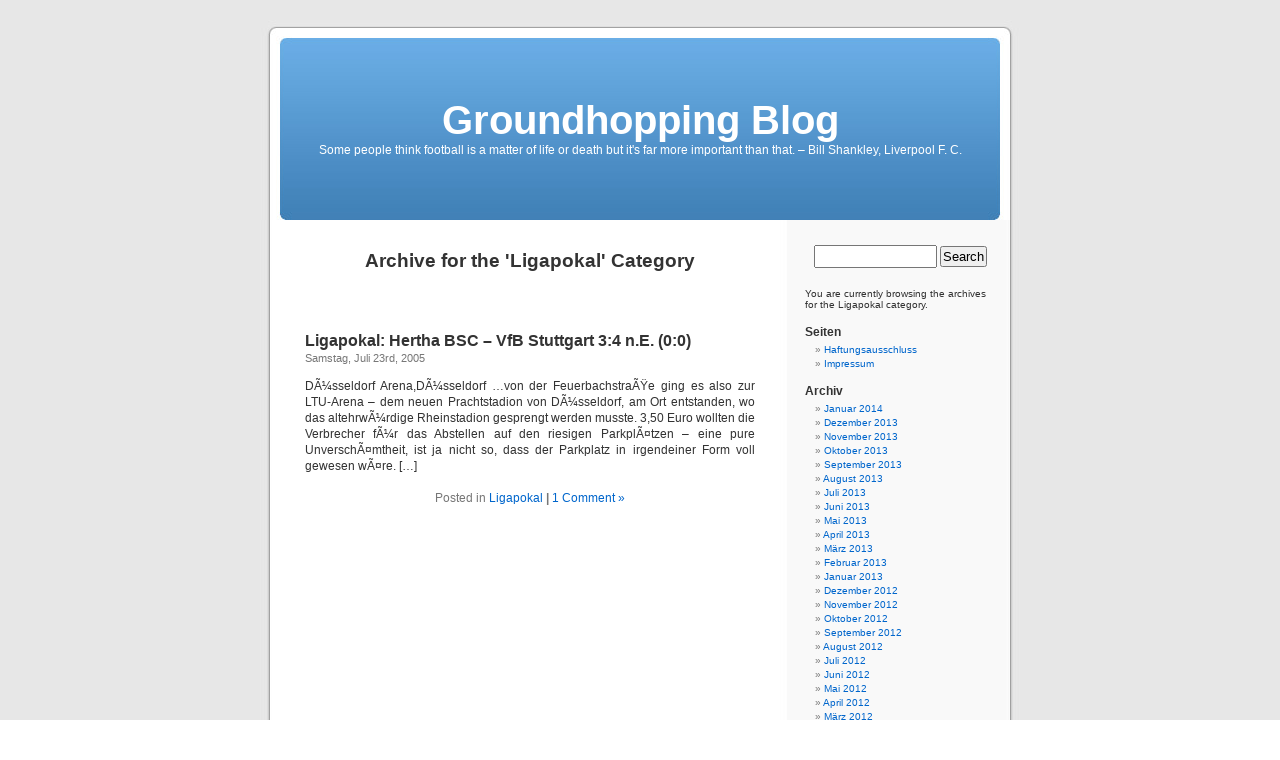

--- FILE ---
content_type: text/html; charset=UTF-8
request_url: http://www.btsv1895.de/hopblog/?cat=34
body_size: 10321
content:
<!DOCTYPE html PUBLIC "-//W3C//DTD XHTML 1.0 Transitional//EN" "http://www.w3.org/TR/xhtml1/DTD/xhtml1-transitional.dtd">
<html xmlns="http://www.w3.org/1999/xhtml">

<head profile="http://gmpg.org/xfn/11">
	<meta http-equiv="Content-Type" content="text/html; charset=UTF-8" />

	<title>Groundhopping Blog   &raquo; Ligapokal</title>
	
	<meta name="generator" content="WordPress 6.5.7" /> <!-- leave this for stats -->

	<link rel="stylesheet" href="http://www.btsv1895.de/hopblog/wp-content/themes/groundhopping-blog/style.css" type="text/css" media="screen" />
	<link rel="alternate" type="application/rss+xml" title="RSS 2.0" href="http://www.btsv1895.de/hopblog/?feed=rss2" />
	<link rel="alternate" type="text/xml" title="RSS .92" href="http://www.btsv1895.de/hopblog/?feed=rss" />
	<link rel="alternate" type="application/atom+xml" title="Atom 0.3" href="http://www.btsv1895.de/hopblog/?feed=atom" />
	<link rel="pingback" href="http://www.btsv1895.de/hopblog/xmlrpc.php" />

	<style type="text/css" media="screen">
	
		/* BEGIN IMAGE CSS */
			/*	To accomodate differing install paths of WordPress, images are referred only here,
				and not in the wp-layout.css file. If you prefer to use only CSS for colors and what
				not, then go right ahead and delete the following lines, and the image files. */
			
		body	 	{ background: url("http://www.btsv1895.de/hopblog/wp-content/themes/groundhopping-blog/images/kubrickbgcolor.jpg"); }				#page		{ background: url("http://www.btsv1895.de/hopblog/wp-content/themes/groundhopping-blog/images/kubrickbg.jpg") repeat-y top; border: none; } 			#header 	{ background: url("http://www.btsv1895.de/hopblog/wp-content/themes/groundhopping-blog/images/kubrickheader.jpg") no-repeat bottom center; }
			#footer 	{ background: url("http://www.btsv1895.de/hopblog/wp-content/themes/groundhopping-blog/images/kubrickfooter.jpg") no-repeat bottom; border: none;}
			
			
			/*	Because the template is slightly different, size-wise, with images, this needs to be set here
				If you don't want to use the template's images, you can also delete the following two lines. */
			
			#header 	{ margin: 0 !important; margin: 0 0 0 1px; padding: 1px; height: 198px; width: 758px; }
			#headerimg 	{ margin: 7px 9px 0; height: 192px; width: 740px; } 
		/* END IMAGE CSS */
		
	
		/* 	To ease the insertion of a personal header image, I have done it in such a way,
			that you simply drop in an image called 'personalheader.jpg' into your /images/
			directory. Dimensions should be at least 760px x 200px. Anything above that will
			get cropped off of the image. */
		
		/*
		#headerimg 	{ background: url('http://www.btsv1895.de/hopblog/wp-content/themes/groundhopping-blog/images/personalheader.jpg') no-repeat top;}
		*/

	</style>

		<link rel='archives' title='Januar 2014' href='http://www.btsv1895.de/hopblog/?m=201401' />
	<link rel='archives' title='Dezember 2013' href='http://www.btsv1895.de/hopblog/?m=201312' />
	<link rel='archives' title='November 2013' href='http://www.btsv1895.de/hopblog/?m=201311' />
	<link rel='archives' title='Oktober 2013' href='http://www.btsv1895.de/hopblog/?m=201310' />
	<link rel='archives' title='September 2013' href='http://www.btsv1895.de/hopblog/?m=201309' />
	<link rel='archives' title='August 2013' href='http://www.btsv1895.de/hopblog/?m=201308' />
	<link rel='archives' title='Juli 2013' href='http://www.btsv1895.de/hopblog/?m=201307' />
	<link rel='archives' title='Juni 2013' href='http://www.btsv1895.de/hopblog/?m=201306' />
	<link rel='archives' title='Mai 2013' href='http://www.btsv1895.de/hopblog/?m=201305' />
	<link rel='archives' title='April 2013' href='http://www.btsv1895.de/hopblog/?m=201304' />
	<link rel='archives' title='März 2013' href='http://www.btsv1895.de/hopblog/?m=201303' />
	<link rel='archives' title='Februar 2013' href='http://www.btsv1895.de/hopblog/?m=201302' />
	<link rel='archives' title='Januar 2013' href='http://www.btsv1895.de/hopblog/?m=201301' />
	<link rel='archives' title='Dezember 2012' href='http://www.btsv1895.de/hopblog/?m=201212' />
	<link rel='archives' title='November 2012' href='http://www.btsv1895.de/hopblog/?m=201211' />
	<link rel='archives' title='Oktober 2012' href='http://www.btsv1895.de/hopblog/?m=201210' />
	<link rel='archives' title='September 2012' href='http://www.btsv1895.de/hopblog/?m=201209' />
	<link rel='archives' title='August 2012' href='http://www.btsv1895.de/hopblog/?m=201208' />
	<link rel='archives' title='Juli 2012' href='http://www.btsv1895.de/hopblog/?m=201207' />
	<link rel='archives' title='Juni 2012' href='http://www.btsv1895.de/hopblog/?m=201206' />
	<link rel='archives' title='Mai 2012' href='http://www.btsv1895.de/hopblog/?m=201205' />
	<link rel='archives' title='April 2012' href='http://www.btsv1895.de/hopblog/?m=201204' />
	<link rel='archives' title='März 2012' href='http://www.btsv1895.de/hopblog/?m=201203' />
	<link rel='archives' title='Februar 2012' href='http://www.btsv1895.de/hopblog/?m=201202' />
	<link rel='archives' title='Januar 2012' href='http://www.btsv1895.de/hopblog/?m=201201' />
	<link rel='archives' title='Dezember 2011' href='http://www.btsv1895.de/hopblog/?m=201112' />
	<link rel='archives' title='November 2011' href='http://www.btsv1895.de/hopblog/?m=201111' />
	<link rel='archives' title='Oktober 2011' href='http://www.btsv1895.de/hopblog/?m=201110' />
	<link rel='archives' title='September 2011' href='http://www.btsv1895.de/hopblog/?m=201109' />
	<link rel='archives' title='August 2011' href='http://www.btsv1895.de/hopblog/?m=201108' />
	<link rel='archives' title='Juli 2011' href='http://www.btsv1895.de/hopblog/?m=201107' />
	<link rel='archives' title='Juni 2011' href='http://www.btsv1895.de/hopblog/?m=201106' />
	<link rel='archives' title='November 2008' href='http://www.btsv1895.de/hopblog/?m=200811' />
	<link rel='archives' title='Oktober 2008' href='http://www.btsv1895.de/hopblog/?m=200810' />
	<link rel='archives' title='September 2008' href='http://www.btsv1895.de/hopblog/?m=200809' />
	<link rel='archives' title='August 2008' href='http://www.btsv1895.de/hopblog/?m=200808' />
	<link rel='archives' title='Juli 2008' href='http://www.btsv1895.de/hopblog/?m=200807' />
	<link rel='archives' title='Juni 2008' href='http://www.btsv1895.de/hopblog/?m=200806' />
	<link rel='archives' title='Mai 2008' href='http://www.btsv1895.de/hopblog/?m=200805' />
	<link rel='archives' title='April 2008' href='http://www.btsv1895.de/hopblog/?m=200804' />
	<link rel='archives' title='März 2008' href='http://www.btsv1895.de/hopblog/?m=200803' />
	<link rel='archives' title='Februar 2008' href='http://www.btsv1895.de/hopblog/?m=200802' />
	<link rel='archives' title='Dezember 2007' href='http://www.btsv1895.de/hopblog/?m=200712' />
	<link rel='archives' title='November 2007' href='http://www.btsv1895.de/hopblog/?m=200711' />
	<link rel='archives' title='Oktober 2007' href='http://www.btsv1895.de/hopblog/?m=200710' />
	<link rel='archives' title='September 2007' href='http://www.btsv1895.de/hopblog/?m=200709' />
	<link rel='archives' title='August 2007' href='http://www.btsv1895.de/hopblog/?m=200708' />
	<link rel='archives' title='Juli 2007' href='http://www.btsv1895.de/hopblog/?m=200707' />
	<link rel='archives' title='Juni 2007' href='http://www.btsv1895.de/hopblog/?m=200706' />
	<link rel='archives' title='Mai 2007' href='http://www.btsv1895.de/hopblog/?m=200705' />
	<link rel='archives' title='April 2007' href='http://www.btsv1895.de/hopblog/?m=200704' />
	<link rel='archives' title='März 2007' href='http://www.btsv1895.de/hopblog/?m=200703' />
	<link rel='archives' title='Februar 2007' href='http://www.btsv1895.de/hopblog/?m=200702' />
	<link rel='archives' title='Januar 2007' href='http://www.btsv1895.de/hopblog/?m=200701' />
	<link rel='archives' title='Dezember 2006' href='http://www.btsv1895.de/hopblog/?m=200612' />
	<link rel='archives' title='November 2006' href='http://www.btsv1895.de/hopblog/?m=200611' />
	<link rel='archives' title='Oktober 2006' href='http://www.btsv1895.de/hopblog/?m=200610' />
	<link rel='archives' title='September 2006' href='http://www.btsv1895.de/hopblog/?m=200609' />
	<link rel='archives' title='August 2006' href='http://www.btsv1895.de/hopblog/?m=200608' />
	<link rel='archives' title='Juli 2006' href='http://www.btsv1895.de/hopblog/?m=200607' />
	<link rel='archives' title='Mai 2006' href='http://www.btsv1895.de/hopblog/?m=200605' />
	<link rel='archives' title='April 2006' href='http://www.btsv1895.de/hopblog/?m=200604' />
	<link rel='archives' title='März 2006' href='http://www.btsv1895.de/hopblog/?m=200603' />
	<link rel='archives' title='Februar 2006' href='http://www.btsv1895.de/hopblog/?m=200602' />
	<link rel='archives' title='Januar 2006' href='http://www.btsv1895.de/hopblog/?m=200601' />
	<link rel='archives' title='Dezember 2005' href='http://www.btsv1895.de/hopblog/?m=200512' />
	<link rel='archives' title='November 2005' href='http://www.btsv1895.de/hopblog/?m=200511' />
	<link rel='archives' title='Oktober 2005' href='http://www.btsv1895.de/hopblog/?m=200510' />
	<link rel='archives' title='September 2005' href='http://www.btsv1895.de/hopblog/?m=200509' />
	<link rel='archives' title='August 2005' href='http://www.btsv1895.de/hopblog/?m=200508' />
	<link rel='archives' title='Juli 2005' href='http://www.btsv1895.de/hopblog/?m=200507' />
	<link rel='archives' title='Juni 2005' href='http://www.btsv1895.de/hopblog/?m=200506' />
	<link rel='archives' title='Mai 2005' href='http://www.btsv1895.de/hopblog/?m=200505' />
	<link rel='archives' title='April 2005' href='http://www.btsv1895.de/hopblog/?m=200504' />
	<link rel='archives' title='März 2005' href='http://www.btsv1895.de/hopblog/?m=200503' />
	<link rel='archives' title='Februar 2005' href='http://www.btsv1895.de/hopblog/?m=200502' />
	<link rel='archives' title='Januar 2005' href='http://www.btsv1895.de/hopblog/?m=200501' />
	<link rel='archives' title='Dezember 2004' href='http://www.btsv1895.de/hopblog/?m=200412' />
	<link rel='archives' title='November 2004' href='http://www.btsv1895.de/hopblog/?m=200411' />
	<link rel='archives' title='Oktober 2004' href='http://www.btsv1895.de/hopblog/?m=200410' />
	<link rel='archives' title='September 2004' href='http://www.btsv1895.de/hopblog/?m=200409' />
	<link rel='archives' title='August 2004' href='http://www.btsv1895.de/hopblog/?m=200408' />
	<link rel='archives' title='Juli 2004' href='http://www.btsv1895.de/hopblog/?m=200407' />

	<meta name='robots' content='max-image-preview:large' />
<link rel='dns-prefetch' href='//www.btsv1895.de' />
<link rel="alternate" type="application/rss+xml" title="Groundhopping Blog &raquo; Kategorie-Feed für Ligapokal" href="http://www.btsv1895.de/hopblog/?feed=rss2&#038;cat=34" />
<script type="text/javascript">
/* <![CDATA[ */
window._wpemojiSettings = {"baseUrl":"https:\/\/s.w.org\/images\/core\/emoji\/15.0.3\/72x72\/","ext":".png","svgUrl":"https:\/\/s.w.org\/images\/core\/emoji\/15.0.3\/svg\/","svgExt":".svg","source":{"concatemoji":"http:\/\/www.btsv1895.de\/hopblog\/wp-includes\/js\/wp-emoji-release.min.js?ver=6.5.7"}};
/*! This file is auto-generated */
!function(i,n){var o,s,e;function c(e){try{var t={supportTests:e,timestamp:(new Date).valueOf()};sessionStorage.setItem(o,JSON.stringify(t))}catch(e){}}function p(e,t,n){e.clearRect(0,0,e.canvas.width,e.canvas.height),e.fillText(t,0,0);var t=new Uint32Array(e.getImageData(0,0,e.canvas.width,e.canvas.height).data),r=(e.clearRect(0,0,e.canvas.width,e.canvas.height),e.fillText(n,0,0),new Uint32Array(e.getImageData(0,0,e.canvas.width,e.canvas.height).data));return t.every(function(e,t){return e===r[t]})}function u(e,t,n){switch(t){case"flag":return n(e,"\ud83c\udff3\ufe0f\u200d\u26a7\ufe0f","\ud83c\udff3\ufe0f\u200b\u26a7\ufe0f")?!1:!n(e,"\ud83c\uddfa\ud83c\uddf3","\ud83c\uddfa\u200b\ud83c\uddf3")&&!n(e,"\ud83c\udff4\udb40\udc67\udb40\udc62\udb40\udc65\udb40\udc6e\udb40\udc67\udb40\udc7f","\ud83c\udff4\u200b\udb40\udc67\u200b\udb40\udc62\u200b\udb40\udc65\u200b\udb40\udc6e\u200b\udb40\udc67\u200b\udb40\udc7f");case"emoji":return!n(e,"\ud83d\udc26\u200d\u2b1b","\ud83d\udc26\u200b\u2b1b")}return!1}function f(e,t,n){var r="undefined"!=typeof WorkerGlobalScope&&self instanceof WorkerGlobalScope?new OffscreenCanvas(300,150):i.createElement("canvas"),a=r.getContext("2d",{willReadFrequently:!0}),o=(a.textBaseline="top",a.font="600 32px Arial",{});return e.forEach(function(e){o[e]=t(a,e,n)}),o}function t(e){var t=i.createElement("script");t.src=e,t.defer=!0,i.head.appendChild(t)}"undefined"!=typeof Promise&&(o="wpEmojiSettingsSupports",s=["flag","emoji"],n.supports={everything:!0,everythingExceptFlag:!0},e=new Promise(function(e){i.addEventListener("DOMContentLoaded",e,{once:!0})}),new Promise(function(t){var n=function(){try{var e=JSON.parse(sessionStorage.getItem(o));if("object"==typeof e&&"number"==typeof e.timestamp&&(new Date).valueOf()<e.timestamp+604800&&"object"==typeof e.supportTests)return e.supportTests}catch(e){}return null}();if(!n){if("undefined"!=typeof Worker&&"undefined"!=typeof OffscreenCanvas&&"undefined"!=typeof URL&&URL.createObjectURL&&"undefined"!=typeof Blob)try{var e="postMessage("+f.toString()+"("+[JSON.stringify(s),u.toString(),p.toString()].join(",")+"));",r=new Blob([e],{type:"text/javascript"}),a=new Worker(URL.createObjectURL(r),{name:"wpTestEmojiSupports"});return void(a.onmessage=function(e){c(n=e.data),a.terminate(),t(n)})}catch(e){}c(n=f(s,u,p))}t(n)}).then(function(e){for(var t in e)n.supports[t]=e[t],n.supports.everything=n.supports.everything&&n.supports[t],"flag"!==t&&(n.supports.everythingExceptFlag=n.supports.everythingExceptFlag&&n.supports[t]);n.supports.everythingExceptFlag=n.supports.everythingExceptFlag&&!n.supports.flag,n.DOMReady=!1,n.readyCallback=function(){n.DOMReady=!0}}).then(function(){return e}).then(function(){var e;n.supports.everything||(n.readyCallback(),(e=n.source||{}).concatemoji?t(e.concatemoji):e.wpemoji&&e.twemoji&&(t(e.twemoji),t(e.wpemoji)))}))}((window,document),window._wpemojiSettings);
/* ]]> */
</script>
<style id='wp-emoji-styles-inline-css' type='text/css'>

	img.wp-smiley, img.emoji {
		display: inline !important;
		border: none !important;
		box-shadow: none !important;
		height: 1em !important;
		width: 1em !important;
		margin: 0 0.07em !important;
		vertical-align: -0.1em !important;
		background: none !important;
		padding: 0 !important;
	}
</style>
<link rel='stylesheet' id='wp-block-library-css' href='http://www.btsv1895.de/hopblog/wp-includes/css/dist/block-library/style.min.css?ver=6.5.7' type='text/css' media='all' />
<style id='classic-theme-styles-inline-css' type='text/css'>
/*! This file is auto-generated */
.wp-block-button__link{color:#fff;background-color:#32373c;border-radius:9999px;box-shadow:none;text-decoration:none;padding:calc(.667em + 2px) calc(1.333em + 2px);font-size:1.125em}.wp-block-file__button{background:#32373c;color:#fff;text-decoration:none}
</style>
<style id='global-styles-inline-css' type='text/css'>
body{--wp--preset--color--black: #000000;--wp--preset--color--cyan-bluish-gray: #abb8c3;--wp--preset--color--white: #ffffff;--wp--preset--color--pale-pink: #f78da7;--wp--preset--color--vivid-red: #cf2e2e;--wp--preset--color--luminous-vivid-orange: #ff6900;--wp--preset--color--luminous-vivid-amber: #fcb900;--wp--preset--color--light-green-cyan: #7bdcb5;--wp--preset--color--vivid-green-cyan: #00d084;--wp--preset--color--pale-cyan-blue: #8ed1fc;--wp--preset--color--vivid-cyan-blue: #0693e3;--wp--preset--color--vivid-purple: #9b51e0;--wp--preset--gradient--vivid-cyan-blue-to-vivid-purple: linear-gradient(135deg,rgba(6,147,227,1) 0%,rgb(155,81,224) 100%);--wp--preset--gradient--light-green-cyan-to-vivid-green-cyan: linear-gradient(135deg,rgb(122,220,180) 0%,rgb(0,208,130) 100%);--wp--preset--gradient--luminous-vivid-amber-to-luminous-vivid-orange: linear-gradient(135deg,rgba(252,185,0,1) 0%,rgba(255,105,0,1) 100%);--wp--preset--gradient--luminous-vivid-orange-to-vivid-red: linear-gradient(135deg,rgba(255,105,0,1) 0%,rgb(207,46,46) 100%);--wp--preset--gradient--very-light-gray-to-cyan-bluish-gray: linear-gradient(135deg,rgb(238,238,238) 0%,rgb(169,184,195) 100%);--wp--preset--gradient--cool-to-warm-spectrum: linear-gradient(135deg,rgb(74,234,220) 0%,rgb(151,120,209) 20%,rgb(207,42,186) 40%,rgb(238,44,130) 60%,rgb(251,105,98) 80%,rgb(254,248,76) 100%);--wp--preset--gradient--blush-light-purple: linear-gradient(135deg,rgb(255,206,236) 0%,rgb(152,150,240) 100%);--wp--preset--gradient--blush-bordeaux: linear-gradient(135deg,rgb(254,205,165) 0%,rgb(254,45,45) 50%,rgb(107,0,62) 100%);--wp--preset--gradient--luminous-dusk: linear-gradient(135deg,rgb(255,203,112) 0%,rgb(199,81,192) 50%,rgb(65,88,208) 100%);--wp--preset--gradient--pale-ocean: linear-gradient(135deg,rgb(255,245,203) 0%,rgb(182,227,212) 50%,rgb(51,167,181) 100%);--wp--preset--gradient--electric-grass: linear-gradient(135deg,rgb(202,248,128) 0%,rgb(113,206,126) 100%);--wp--preset--gradient--midnight: linear-gradient(135deg,rgb(2,3,129) 0%,rgb(40,116,252) 100%);--wp--preset--font-size--small: 13px;--wp--preset--font-size--medium: 20px;--wp--preset--font-size--large: 36px;--wp--preset--font-size--x-large: 42px;--wp--preset--spacing--20: 0.44rem;--wp--preset--spacing--30: 0.67rem;--wp--preset--spacing--40: 1rem;--wp--preset--spacing--50: 1.5rem;--wp--preset--spacing--60: 2.25rem;--wp--preset--spacing--70: 3.38rem;--wp--preset--spacing--80: 5.06rem;--wp--preset--shadow--natural: 6px 6px 9px rgba(0, 0, 0, 0.2);--wp--preset--shadow--deep: 12px 12px 50px rgba(0, 0, 0, 0.4);--wp--preset--shadow--sharp: 6px 6px 0px rgba(0, 0, 0, 0.2);--wp--preset--shadow--outlined: 6px 6px 0px -3px rgba(255, 255, 255, 1), 6px 6px rgba(0, 0, 0, 1);--wp--preset--shadow--crisp: 6px 6px 0px rgba(0, 0, 0, 1);}:where(.is-layout-flex){gap: 0.5em;}:where(.is-layout-grid){gap: 0.5em;}body .is-layout-flex{display: flex;}body .is-layout-flex{flex-wrap: wrap;align-items: center;}body .is-layout-flex > *{margin: 0;}body .is-layout-grid{display: grid;}body .is-layout-grid > *{margin: 0;}:where(.wp-block-columns.is-layout-flex){gap: 2em;}:where(.wp-block-columns.is-layout-grid){gap: 2em;}:where(.wp-block-post-template.is-layout-flex){gap: 1.25em;}:where(.wp-block-post-template.is-layout-grid){gap: 1.25em;}.has-black-color{color: var(--wp--preset--color--black) !important;}.has-cyan-bluish-gray-color{color: var(--wp--preset--color--cyan-bluish-gray) !important;}.has-white-color{color: var(--wp--preset--color--white) !important;}.has-pale-pink-color{color: var(--wp--preset--color--pale-pink) !important;}.has-vivid-red-color{color: var(--wp--preset--color--vivid-red) !important;}.has-luminous-vivid-orange-color{color: var(--wp--preset--color--luminous-vivid-orange) !important;}.has-luminous-vivid-amber-color{color: var(--wp--preset--color--luminous-vivid-amber) !important;}.has-light-green-cyan-color{color: var(--wp--preset--color--light-green-cyan) !important;}.has-vivid-green-cyan-color{color: var(--wp--preset--color--vivid-green-cyan) !important;}.has-pale-cyan-blue-color{color: var(--wp--preset--color--pale-cyan-blue) !important;}.has-vivid-cyan-blue-color{color: var(--wp--preset--color--vivid-cyan-blue) !important;}.has-vivid-purple-color{color: var(--wp--preset--color--vivid-purple) !important;}.has-black-background-color{background-color: var(--wp--preset--color--black) !important;}.has-cyan-bluish-gray-background-color{background-color: var(--wp--preset--color--cyan-bluish-gray) !important;}.has-white-background-color{background-color: var(--wp--preset--color--white) !important;}.has-pale-pink-background-color{background-color: var(--wp--preset--color--pale-pink) !important;}.has-vivid-red-background-color{background-color: var(--wp--preset--color--vivid-red) !important;}.has-luminous-vivid-orange-background-color{background-color: var(--wp--preset--color--luminous-vivid-orange) !important;}.has-luminous-vivid-amber-background-color{background-color: var(--wp--preset--color--luminous-vivid-amber) !important;}.has-light-green-cyan-background-color{background-color: var(--wp--preset--color--light-green-cyan) !important;}.has-vivid-green-cyan-background-color{background-color: var(--wp--preset--color--vivid-green-cyan) !important;}.has-pale-cyan-blue-background-color{background-color: var(--wp--preset--color--pale-cyan-blue) !important;}.has-vivid-cyan-blue-background-color{background-color: var(--wp--preset--color--vivid-cyan-blue) !important;}.has-vivid-purple-background-color{background-color: var(--wp--preset--color--vivid-purple) !important;}.has-black-border-color{border-color: var(--wp--preset--color--black) !important;}.has-cyan-bluish-gray-border-color{border-color: var(--wp--preset--color--cyan-bluish-gray) !important;}.has-white-border-color{border-color: var(--wp--preset--color--white) !important;}.has-pale-pink-border-color{border-color: var(--wp--preset--color--pale-pink) !important;}.has-vivid-red-border-color{border-color: var(--wp--preset--color--vivid-red) !important;}.has-luminous-vivid-orange-border-color{border-color: var(--wp--preset--color--luminous-vivid-orange) !important;}.has-luminous-vivid-amber-border-color{border-color: var(--wp--preset--color--luminous-vivid-amber) !important;}.has-light-green-cyan-border-color{border-color: var(--wp--preset--color--light-green-cyan) !important;}.has-vivid-green-cyan-border-color{border-color: var(--wp--preset--color--vivid-green-cyan) !important;}.has-pale-cyan-blue-border-color{border-color: var(--wp--preset--color--pale-cyan-blue) !important;}.has-vivid-cyan-blue-border-color{border-color: var(--wp--preset--color--vivid-cyan-blue) !important;}.has-vivid-purple-border-color{border-color: var(--wp--preset--color--vivid-purple) !important;}.has-vivid-cyan-blue-to-vivid-purple-gradient-background{background: var(--wp--preset--gradient--vivid-cyan-blue-to-vivid-purple) !important;}.has-light-green-cyan-to-vivid-green-cyan-gradient-background{background: var(--wp--preset--gradient--light-green-cyan-to-vivid-green-cyan) !important;}.has-luminous-vivid-amber-to-luminous-vivid-orange-gradient-background{background: var(--wp--preset--gradient--luminous-vivid-amber-to-luminous-vivid-orange) !important;}.has-luminous-vivid-orange-to-vivid-red-gradient-background{background: var(--wp--preset--gradient--luminous-vivid-orange-to-vivid-red) !important;}.has-very-light-gray-to-cyan-bluish-gray-gradient-background{background: var(--wp--preset--gradient--very-light-gray-to-cyan-bluish-gray) !important;}.has-cool-to-warm-spectrum-gradient-background{background: var(--wp--preset--gradient--cool-to-warm-spectrum) !important;}.has-blush-light-purple-gradient-background{background: var(--wp--preset--gradient--blush-light-purple) !important;}.has-blush-bordeaux-gradient-background{background: var(--wp--preset--gradient--blush-bordeaux) !important;}.has-luminous-dusk-gradient-background{background: var(--wp--preset--gradient--luminous-dusk) !important;}.has-pale-ocean-gradient-background{background: var(--wp--preset--gradient--pale-ocean) !important;}.has-electric-grass-gradient-background{background: var(--wp--preset--gradient--electric-grass) !important;}.has-midnight-gradient-background{background: var(--wp--preset--gradient--midnight) !important;}.has-small-font-size{font-size: var(--wp--preset--font-size--small) !important;}.has-medium-font-size{font-size: var(--wp--preset--font-size--medium) !important;}.has-large-font-size{font-size: var(--wp--preset--font-size--large) !important;}.has-x-large-font-size{font-size: var(--wp--preset--font-size--x-large) !important;}
.wp-block-navigation a:where(:not(.wp-element-button)){color: inherit;}
:where(.wp-block-post-template.is-layout-flex){gap: 1.25em;}:where(.wp-block-post-template.is-layout-grid){gap: 1.25em;}
:where(.wp-block-columns.is-layout-flex){gap: 2em;}:where(.wp-block-columns.is-layout-grid){gap: 2em;}
.wp-block-pullquote{font-size: 1.5em;line-height: 1.6;}
</style>
<link rel='stylesheet' id='wpgdprc-front-css-css' href='http://www.btsv1895.de/hopblog/wp-content/plugins/wp-gdpr-compliance/Assets/css/front.css?ver=1674371278' type='text/css' media='all' />
<style id='wpgdprc-front-css-inline-css' type='text/css'>
:root{--wp-gdpr--bar--background-color: #000000;--wp-gdpr--bar--color: #ffffff;--wp-gdpr--button--background-color: #000000;--wp-gdpr--button--background-color--darken: #000000;--wp-gdpr--button--color: #ffffff;}
</style>
<script type="text/javascript" src="http://www.btsv1895.de/hopblog/wp-includes/js/jquery/jquery.min.js?ver=3.7.1" id="jquery-core-js"></script>
<script type="text/javascript" src="http://www.btsv1895.de/hopblog/wp-includes/js/jquery/jquery-migrate.min.js?ver=3.4.1" id="jquery-migrate-js"></script>
<script type="text/javascript" id="wpgdprc-front-js-js-extra">
/* <![CDATA[ */
var wpgdprcFront = {"ajaxUrl":"http:\/\/www.btsv1895.de\/hopblog\/wp-admin\/admin-ajax.php","ajaxNonce":"3181b05e06","ajaxArg":"security","pluginPrefix":"wpgdprc","blogId":"1","isMultiSite":"","locale":"de_DE","showSignUpModal":"","showFormModal":"","cookieName":"wpgdprc-consent","consentVersion":"","path":"\/","prefix":"wpgdprc"};
/* ]]> */
</script>
<script type="text/javascript" src="http://www.btsv1895.de/hopblog/wp-content/plugins/wp-gdpr-compliance/Assets/js/front.min.js?ver=1674371279" id="wpgdprc-front-js-js"></script>
<link rel="https://api.w.org/" href="http://www.btsv1895.de/hopblog/index.php?rest_route=/" /><link rel="alternate" type="application/json" href="http://www.btsv1895.de/hopblog/index.php?rest_route=/wp/v2/categories/34" /><link rel="EditURI" type="application/rsd+xml" title="RSD" href="http://www.btsv1895.de/hopblog/xmlrpc.php?rsd" />
<meta name="generator" content="WordPress 6.5.7" />
<style type='text/css'>
	.hilite {
			color: #000;
			background-color: #99ccff;
			}
    .hilite1 {
			color: #000;
			background-color: #ffcc66;
			}
    .hilite2 {
			color: #000;
			background-color: #99ff66;
			}
    .hilite3 {
			color: #000;
			background-color: #ff9999;
			}
	</style></head>
<body>

<div id="page">


<div id="header">
	<div id="headerimg">
		<h1><a href="http://www.btsv1895.de/hopblog">Groundhopping Blog</a></h1>
		<div class="description">Some people think football is a matter of life or death but it&#039;s far more important than that. &#8211; Bill Shankley, Liverpool F. C.</div>
	</div>
</div>
<hr />

	<div id="content" class="narrowcolumn">

		
		 				
		<h2 class="pagetitle">Archive for the 'Ligapokal' Category</h2>
		
 	  

		<div class="navigation">
			<div class="alignleft"></div>
			<div class="alignright"></div>
		</div>

				<div class="post">
				<h3 id="post-169"><a href="http://www.btsv1895.de/hopblog/?p=169" rel="bookmark" title="Permanent Link to Ligapokal: Hertha BSC &#8211; VfB Stuttgart 3:4 n.E. (0:0)">Ligapokal: Hertha BSC &#8211; VfB Stuttgart 3:4 n.E. (0:0)</a></h3>
				<small>Samstag, Juli 23rd, 2005</small>
				
				<div class="entry">
					<p>DÃ¼sseldorf Arena,DÃ¼sseldorf &#8230;von der FeuerbachstraÃŸe ging es also zur LTU-Arena &#8211; dem neuen Prachtstadion von DÃ¼sseldorf, am Ort entstanden, wo das altehrwÃ¼rdige Rheinstadion gesprengt werden musste. 3,50 Euro wollten die Verbrecher fÃ¼r das Abstellen auf den riesigen ParkplÃ¤tzen &#8211; eine pure UnverschÃ¤mtheit, ist ja nicht so, dass der Parkplatz in irgendeiner Form voll gewesen wÃ¤re. [&hellip;]</p>
				</div>
		
				<p class="postmetadata">Posted in <a href="http://www.btsv1895.de/hopblog/?cat=34" rel="category">Ligapokal</a> <strong>|</strong>   <a href="http://www.btsv1895.de/hopblog/?p=169#comments">1 Comment &#187;</a></p> 
				
				<!--
				<rdf:RDF xmlns:rdf="http://www.w3.org/1999/02/22-rdf-syntax-ns#"
			xmlns:dc="http://purl.org/dc/elements/1.1/"
			xmlns:trackback="http://madskills.com/public/xml/rss/module/trackback/">
		<rdf:Description rdf:about="http://www.btsv1895.de/hopblog/?p=169"
    dc:identifier="http://www.btsv1895.de/hopblog/?p=169"
    dc:title="Ligapokal: Hertha BSC &#8211; VfB Stuttgart 3:4 n.E. (0:0)"
    trackback:ping="http://www.btsv1895.de/hopblog/wp-trackback.php?p=169" />
</rdf:RDF>				-->
			</div>
	
		
		<div class="navigation">
			<div class="alignleft"></div>
			<div class="alignright"></div>
		</div>
	
			
	</div>

	<div id="sidebar">
		<ul>
			
			<li>
				<form method="get" id="searchform" action="/hopblog/index.php">
<div><input type="text" value="" name="s" id="s" />
<input type="submit" id="searchsubmit" value="Search" />
</div>
</form>			</li>

			<!-- Author information is disabled per default. Uncomment and fill in your details if you want to use it.
			<li><h2>Autor</h2>
			<p>A little something about you, the author. Nothing lengthy, just an overview.</p>
			</li>
			-->

			<li>
						<p>You are currently browsing the archives for the Ligapokal category.</p>
			
						</li>

			<li class="pagenav"><h2>Seiten</h2><ul><li class="page_item page-item-184"><a href="http://www.btsv1895.de/hopblog/?page_id=184">Haftungsausschluss</a></li>
<li class="page_item page-item-93"><a href="http://www.btsv1895.de/hopblog/?page_id=93">Impressum</a></li>
</ul></li>
			<li><h2>Archiv</h2>
				<ul>
					<li><a href='http://www.btsv1895.de/hopblog/?m=201401'>Januar 2014</a></li>
	<li><a href='http://www.btsv1895.de/hopblog/?m=201312'>Dezember 2013</a></li>
	<li><a href='http://www.btsv1895.de/hopblog/?m=201311'>November 2013</a></li>
	<li><a href='http://www.btsv1895.de/hopblog/?m=201310'>Oktober 2013</a></li>
	<li><a href='http://www.btsv1895.de/hopblog/?m=201309'>September 2013</a></li>
	<li><a href='http://www.btsv1895.de/hopblog/?m=201308'>August 2013</a></li>
	<li><a href='http://www.btsv1895.de/hopblog/?m=201307'>Juli 2013</a></li>
	<li><a href='http://www.btsv1895.de/hopblog/?m=201306'>Juni 2013</a></li>
	<li><a href='http://www.btsv1895.de/hopblog/?m=201305'>Mai 2013</a></li>
	<li><a href='http://www.btsv1895.de/hopblog/?m=201304'>April 2013</a></li>
	<li><a href='http://www.btsv1895.de/hopblog/?m=201303'>März 2013</a></li>
	<li><a href='http://www.btsv1895.de/hopblog/?m=201302'>Februar 2013</a></li>
	<li><a href='http://www.btsv1895.de/hopblog/?m=201301'>Januar 2013</a></li>
	<li><a href='http://www.btsv1895.de/hopblog/?m=201212'>Dezember 2012</a></li>
	<li><a href='http://www.btsv1895.de/hopblog/?m=201211'>November 2012</a></li>
	<li><a href='http://www.btsv1895.de/hopblog/?m=201210'>Oktober 2012</a></li>
	<li><a href='http://www.btsv1895.de/hopblog/?m=201209'>September 2012</a></li>
	<li><a href='http://www.btsv1895.de/hopblog/?m=201208'>August 2012</a></li>
	<li><a href='http://www.btsv1895.de/hopblog/?m=201207'>Juli 2012</a></li>
	<li><a href='http://www.btsv1895.de/hopblog/?m=201206'>Juni 2012</a></li>
	<li><a href='http://www.btsv1895.de/hopblog/?m=201205'>Mai 2012</a></li>
	<li><a href='http://www.btsv1895.de/hopblog/?m=201204'>April 2012</a></li>
	<li><a href='http://www.btsv1895.de/hopblog/?m=201203'>März 2012</a></li>
	<li><a href='http://www.btsv1895.de/hopblog/?m=201202'>Februar 2012</a></li>
	<li><a href='http://www.btsv1895.de/hopblog/?m=201201'>Januar 2012</a></li>
	<li><a href='http://www.btsv1895.de/hopblog/?m=201112'>Dezember 2011</a></li>
	<li><a href='http://www.btsv1895.de/hopblog/?m=201111'>November 2011</a></li>
	<li><a href='http://www.btsv1895.de/hopblog/?m=201110'>Oktober 2011</a></li>
	<li><a href='http://www.btsv1895.de/hopblog/?m=201109'>September 2011</a></li>
	<li><a href='http://www.btsv1895.de/hopblog/?m=201108'>August 2011</a></li>
	<li><a href='http://www.btsv1895.de/hopblog/?m=201107'>Juli 2011</a></li>
	<li><a href='http://www.btsv1895.de/hopblog/?m=201106'>Juni 2011</a></li>
	<li><a href='http://www.btsv1895.de/hopblog/?m=200811'>November 2008</a></li>
	<li><a href='http://www.btsv1895.de/hopblog/?m=200810'>Oktober 2008</a></li>
	<li><a href='http://www.btsv1895.de/hopblog/?m=200809'>September 2008</a></li>
	<li><a href='http://www.btsv1895.de/hopblog/?m=200808'>August 2008</a></li>
	<li><a href='http://www.btsv1895.de/hopblog/?m=200807'>Juli 2008</a></li>
	<li><a href='http://www.btsv1895.de/hopblog/?m=200806'>Juni 2008</a></li>
	<li><a href='http://www.btsv1895.de/hopblog/?m=200805'>Mai 2008</a></li>
	<li><a href='http://www.btsv1895.de/hopblog/?m=200804'>April 2008</a></li>
	<li><a href='http://www.btsv1895.de/hopblog/?m=200803'>März 2008</a></li>
	<li><a href='http://www.btsv1895.de/hopblog/?m=200802'>Februar 2008</a></li>
	<li><a href='http://www.btsv1895.de/hopblog/?m=200712'>Dezember 2007</a></li>
	<li><a href='http://www.btsv1895.de/hopblog/?m=200711'>November 2007</a></li>
	<li><a href='http://www.btsv1895.de/hopblog/?m=200710'>Oktober 2007</a></li>
	<li><a href='http://www.btsv1895.de/hopblog/?m=200709'>September 2007</a></li>
	<li><a href='http://www.btsv1895.de/hopblog/?m=200708'>August 2007</a></li>
	<li><a href='http://www.btsv1895.de/hopblog/?m=200707'>Juli 2007</a></li>
	<li><a href='http://www.btsv1895.de/hopblog/?m=200706'>Juni 2007</a></li>
	<li><a href='http://www.btsv1895.de/hopblog/?m=200705'>Mai 2007</a></li>
	<li><a href='http://www.btsv1895.de/hopblog/?m=200704'>April 2007</a></li>
	<li><a href='http://www.btsv1895.de/hopblog/?m=200703'>März 2007</a></li>
	<li><a href='http://www.btsv1895.de/hopblog/?m=200702'>Februar 2007</a></li>
	<li><a href='http://www.btsv1895.de/hopblog/?m=200701'>Januar 2007</a></li>
	<li><a href='http://www.btsv1895.de/hopblog/?m=200612'>Dezember 2006</a></li>
	<li><a href='http://www.btsv1895.de/hopblog/?m=200611'>November 2006</a></li>
	<li><a href='http://www.btsv1895.de/hopblog/?m=200610'>Oktober 2006</a></li>
	<li><a href='http://www.btsv1895.de/hopblog/?m=200609'>September 2006</a></li>
	<li><a href='http://www.btsv1895.de/hopblog/?m=200608'>August 2006</a></li>
	<li><a href='http://www.btsv1895.de/hopblog/?m=200607'>Juli 2006</a></li>
	<li><a href='http://www.btsv1895.de/hopblog/?m=200605'>Mai 2006</a></li>
	<li><a href='http://www.btsv1895.de/hopblog/?m=200604'>April 2006</a></li>
	<li><a href='http://www.btsv1895.de/hopblog/?m=200603'>März 2006</a></li>
	<li><a href='http://www.btsv1895.de/hopblog/?m=200602'>Februar 2006</a></li>
	<li><a href='http://www.btsv1895.de/hopblog/?m=200601'>Januar 2006</a></li>
	<li><a href='http://www.btsv1895.de/hopblog/?m=200512'>Dezember 2005</a></li>
	<li><a href='http://www.btsv1895.de/hopblog/?m=200511'>November 2005</a></li>
	<li><a href='http://www.btsv1895.de/hopblog/?m=200510'>Oktober 2005</a></li>
	<li><a href='http://www.btsv1895.de/hopblog/?m=200509'>September 2005</a></li>
	<li><a href='http://www.btsv1895.de/hopblog/?m=200508'>August 2005</a></li>
	<li><a href='http://www.btsv1895.de/hopblog/?m=200507'>Juli 2005</a></li>
	<li><a href='http://www.btsv1895.de/hopblog/?m=200506'>Juni 2005</a></li>
	<li><a href='http://www.btsv1895.de/hopblog/?m=200505'>Mai 2005</a></li>
	<li><a href='http://www.btsv1895.de/hopblog/?m=200504'>April 2005</a></li>
	<li><a href='http://www.btsv1895.de/hopblog/?m=200503'>März 2005</a></li>
	<li><a href='http://www.btsv1895.de/hopblog/?m=200502'>Februar 2005</a></li>
	<li><a href='http://www.btsv1895.de/hopblog/?m=200501'>Januar 2005</a></li>
	<li><a href='http://www.btsv1895.de/hopblog/?m=200412'>Dezember 2004</a></li>
	<li><a href='http://www.btsv1895.de/hopblog/?m=200411'>November 2004</a></li>
	<li><a href='http://www.btsv1895.de/hopblog/?m=200410'>Oktober 2004</a></li>
	<li><a href='http://www.btsv1895.de/hopblog/?m=200409'>September 2004</a></li>
	<li><a href='http://www.btsv1895.de/hopblog/?m=200408'>August 2004</a></li>
	<li><a href='http://www.btsv1895.de/hopblog/?m=200407'>Juli 2004</a></li>
				</ul>
			</li>

			<li><h2>Kategorien</h2>
				<ul>
					<li class="cat-item cat-item-3"><a href="http://www.btsv1895.de/hopblog/?cat=3" title="Berichte vom ErstligafuÃŸball">1. Liga</a> (36)
</li>
	<li class="cat-item cat-item-4"><a href="http://www.btsv1895.de/hopblog/?cat=4" title="Berichte aus der Zwoten Liga">2. Liga</a> (124)
</li>
	<li class="cat-item cat-item-60"><a href="http://www.btsv1895.de/hopblog/?cat=60" title="Berichte aus der 3. Liga">3. Liga</a> (12)
</li>
	<li class="cat-item cat-item-24"><a href="http://www.btsv1895.de/hopblog/?cat=24" title="Besuche anderer Sportarten (Basketball, Eishockey etc.) und sonstiges Sportliches...">auch Sport, irgendwie</a> (20)
</li>
	<li class="cat-item cat-item-8"><a href="http://www.btsv1895.de/hopblog/?cat=8" title="Berichte von Spielen und anderen Erlebnissen im Ausland">Ausland</a> (64)
</li>
	<li class="cat-item cat-item-43"><a href="http://www.btsv1895.de/hopblog/?cat=43" title="Berichte aus Ã–sterreich">Ã–sterreich</a> (5)
</li>
	<li class="cat-item cat-item-21"><a href="http://www.btsv1895.de/hopblog/?cat=21" title="Berichte aus der Oberliga Baden-WÃ¼rttemberg">Baden-WÃ¼rttemberg-alt</a> (16)
</li>
	<li class="cat-item cat-item-46"><a href="http://www.btsv1895.de/hopblog/?cat=46" title="Berichte aus der Bayernliga">Bayern-alt</a> (1)
</li>
	<li class="cat-item cat-item-53"><a href="http://www.btsv1895.de/hopblog/?cat=53" title="Berichte von Spielen in Bosnien-Herzegowina">Bosnien-Herzegowina</a> (1)
</li>
	<li class="cat-item cat-item-2"><a href="http://www.btsv1895.de/hopblog/?cat=2" title="Braunschweig - Mannheim - Basel - und sonst nix!">BS-MA-BS</a> (397)
</li>
	<li class="cat-item cat-item-35"><a href="http://www.btsv1895.de/hopblog/?cat=35" title="Berichte von der Champions League und der dazugehÃ¶rigen Qualifikation">Champions League</a> (3)
</li>
	<li class="cat-item cat-item-32"><a href="http://www.btsv1895.de/hopblog/?cat=32" title="Berichte vom Confed Cup 2005 in Deutschland">Confed Cup 2005</a> (1)
</li>
	<li class="cat-item cat-item-15"><a href="http://www.btsv1895.de/hopblog/?cat=15" title="Berichte von Spielen um den DFB-Pokal">DFB-Pokal</a> (14)
</li>
	<li class="cat-item cat-item-1"><a href="http://www.btsv1895.de/hopblog/?cat=1" title="Diverse Dinge, die in andere Kategorien nicht reinpassen...">Dies und das</a> (64)
</li>
	<li class="cat-item cat-item-12"><a href="http://www.btsv1895.de/hopblog/?cat=12" title="Berichte von Spielen meiner blau-gelben GÃ¶tter">Eintracht Braunschweig</a> (358)
</li>
	<li class="cat-item cat-item-55"><a href="http://www.btsv1895.de/hopblog/?cat=55" title="Berichte von Qualifikationsspielen zur Europameisterschaft">EM-Qualifikation</a> (1)
</li>
	<li class="cat-item cat-item-42"><a href="http://www.btsv1895.de/hopblog/?cat=42" title="Berichte von Spielen im Mutterland des Fussballs!">England</a> (1)
</li>
	<li class="cat-item cat-item-72"><a href="http://www.btsv1895.de/hopblog/?cat=72" title="Berichte von Spielen der Europa League">Europa League</a> (1)
</li>
	<li class="cat-item cat-item-14"><a href="http://www.btsv1895.de/hopblog/?cat=14" title="Berichte von Spielen des FC Basel">FC Basel</a> (23)
</li>
	<li class="cat-item cat-item-30"><a href="http://www.btsv1895.de/hopblog/?cat=30" title="Berichte von Spielen in Finnland">Finnland</a> (3)
</li>
	<li class="cat-item cat-item-11"><a href="http://www.btsv1895.de/hopblog/?cat=11" title="Berichte von der Liga und dem Pokal aus Frankreich">Frankreich</a> (9)
</li>
	<li class="cat-item cat-item-22"><a href="http://www.btsv1895.de/hopblog/?cat=22" title="Berichte aus der Oberliga Hessen">Hessen-alt</a> (9)
</li>
	<li class="cat-item cat-item-54"><a href="http://www.btsv1895.de/hopblog/?cat=54" title="Berichte von Fussballspielen in Irland">Irland</a> (1)
</li>
	<li class="cat-item cat-item-25"><a href="http://www.btsv1895.de/hopblog/?cat=25" title="Berichte von FuÃŸballspielen in Italien">Italien</a> (2)
</li>
	<li class="cat-item cat-item-59"><a href="http://www.btsv1895.de/hopblog/?cat=59" title="Berichte von Spielen in Kroatien">Kroatien</a> (1)
</li>
	<li class="cat-item cat-item-31"><a href="http://www.btsv1895.de/hopblog/?cat=31" title="Berichte von LÃ¤nderspielen">LÃ¤nderspiele</a> (6)
</li>
	<li class="cat-item cat-item-44"><a href="http://www.btsv1895.de/hopblog/?cat=44" title="Berichte aus Liechtenstein">Liechtenstein</a> (1)
</li>
	<li class="cat-item cat-item-34 current-cat"><a aria-current="page" href="http://www.btsv1895.de/hopblog/?cat=34" title="Berichte zu dieser vollkommen sinnbefreiten Veranstaltung...">Ligapokal</a> (1)
</li>
	<li class="cat-item cat-item-23"><a href="http://www.btsv1895.de/hopblog/?cat=23" title="Hergehorcht! Der Meister spricht zu Euch!">Mitteilung an das Volk</a> (11)
</li>
	<li class="cat-item cat-item-50"><a href="http://www.btsv1895.de/hopblog/?cat=50" title="Berichte von Spielbesuchen in den Niederlanden">Niederlande</a> (3)
</li>
	<li class="cat-item cat-item-28"><a href="http://www.btsv1895.de/hopblog/?cat=28" title="Berichte aus der Oberliga Nordost-Nord">NO-Nord-alt</a> (4)
</li>
	<li class="cat-item cat-item-41"><a href="http://www.btsv1895.de/hopblog/?cat=41" title="Berichte aus der Oberliga Nordost-SÃ¼d">NO-SÃ¼d-alt</a> (1)
</li>
	<li class="cat-item cat-item-6"><a href="http://www.btsv1895.de/hopblog/?cat=6" title="Spiele ab Verbandsliga und drunter... auÃŸerdem Testkicks...">non-league / Testkicks</a> (144)
</li>
	<li class="cat-item cat-item-18"><a href="http://www.btsv1895.de/hopblog/?cat=18" title="Berichte der Regionalliga Nord">Nord-2008</a> (50)
</li>
	<li class="cat-item cat-item-36"><a href="http://www.btsv1895.de/hopblog/?cat=36" title="Berichte aus der Oberliga Nord">Nord-alt</a> (34)
</li>
	<li class="cat-item cat-item-9"><a href="http://www.btsv1895.de/hopblog/?cat=9" title="Berichte aus den neun deutschen Oberligen (vierthÃ¶chste Spielklasse)">Oberligen-2008</a> (79)
</li>
	<li class="cat-item cat-item-68"><a href="http://www.btsv1895.de/hopblog/?cat=68" title="Berichte aus den Oberligen (5. Liga), 2008/09 bis 2011/12 (wir hangeln uns von einer Reform zur nÃ¤chsten...)">Oberligen-2012</a> (11)
</li>
	<li class="cat-item cat-item-69"><a href="http://www.btsv1895.de/hopblog/?cat=69" title="Berichte aus der Oberliga Niedersachsen">OL Niedersachsen</a> (10)
</li>
	<li class="cat-item cat-item-73"><a href="http://www.btsv1895.de/hopblog/?cat=73" title="Berichte aus der Oberliga Westfalen (5. Liga)">OL Westfalen</a> (2)
</li>
	<li class="cat-item cat-item-7 current-cat-parent current-cat-ancestor"><a href="http://www.btsv1895.de/hopblog/?cat=7" title="Berichte von verschiedenen deutschen und internationalen Pokalwettbewerben">Pokal</a> (57)
</li>
	<li class="cat-item cat-item-37"><a href="http://www.btsv1895.de/hopblog/?cat=37" title="Berichte von Besuchen in Polen">Polen</a> (2)
</li>
	<li class="cat-item cat-item-61"><a href="http://www.btsv1895.de/hopblog/?cat=61" title="Berichte aus den viertklassigen Regionalligen">Regionalliga (4. Liga)</a> (1)
</li>
	<li class="cat-item cat-item-5"><a href="http://www.btsv1895.de/hopblog/?cat=5" title="Berichte aus den RÃ¼benligen">Regionalliga-2008</a> (63)
</li>
	<li class="cat-item cat-item-62"><a href="http://www.btsv1895.de/hopblog/?cat=62" title="Berichte aus der Regionalliga Nord">RL Nord</a> (1)
</li>
	<li class="cat-item cat-item-70"><a href="http://www.btsv1895.de/hopblog/?cat=70">RumÃ¤nien</a> (1)
</li>
	<li class="cat-item cat-item-29"><a href="http://www.btsv1895.de/hopblog/?cat=29" title="Berichte von Spielen in Russland">Russland</a> (5)
</li>
	<li class="cat-item cat-item-19"><a href="http://www.btsv1895.de/hopblog/?cat=19" title="Berichte der Regionalliga SÃ¼d">SÃ¼d-2008</a> (13)
</li>
	<li class="cat-item cat-item-20"><a href="http://www.btsv1895.de/hopblog/?cat=20" title="Berichte aus der Oberliga SÃ¼dwest">SÃ¼dwest-alt</a> (13)
</li>
	<li class="cat-item cat-item-65"><a href="http://www.btsv1895.de/hopblog/?cat=65" title="Berichte von Spielen in Schweden">Schweden</a> (3)
</li>
	<li class="cat-item cat-item-10"><a href="http://www.btsv1895.de/hopblog/?cat=10" title="Hier werden wohl vor allem Besuche beim FC Basel auftauchen">Schweiz</a> (16)
</li>
	<li class="cat-item cat-item-39"><a href="http://www.btsv1895.de/hopblog/?cat=39" title="Berichte aus der Slowakei">Slowakei</a> (1)
</li>
	<li class="cat-item cat-item-26"><a href="http://www.btsv1895.de/hopblog/?cat=26" title="TÃ¼rkiye, TÃ¼rkiye, was soviel heiÃŸt wie &quot;TÃ¼rkei, TÃ¼rkei&quot;">TÃ¼rkei</a> (9)
</li>
	<li class="cat-item cat-item-38"><a href="http://www.btsv1895.de/hopblog/?cat=38" title="Berichte aus der Tschechischen Republik">Tschechien</a> (3)
</li>
	<li class="cat-item cat-item-16"><a href="http://www.btsv1895.de/hopblog/?cat=16" title="Berichte von Spielen um den UEFA-Pokal">UEFA-Cup</a> (14)
</li>
	<li class="cat-item cat-item-33"><a href="http://www.btsv1895.de/hopblog/?cat=33" title="Berichte vom UEFA Intertoto-Cup">UI-Cup</a> (1)
</li>
	<li class="cat-item cat-item-71"><a href="http://www.btsv1895.de/hopblog/?cat=71" title="Berichte von Spielen aus Ungarn">Ungarn</a> (1)
</li>
	<li class="cat-item cat-item-17"><a href="http://www.btsv1895.de/hopblog/?cat=17" title="Berichte von den diversen Pokalwettbewerben der LandesverbÃ¤nde">Verbandspokal</a> (18)
</li>
	<li class="cat-item cat-item-13"><a href="http://www.btsv1895.de/hopblog/?cat=13" title="Berichte von Spielen des Waldhofs">Waldhof Mannheim</a> (17)
</li>
	<li class="cat-item cat-item-40"><a href="http://www.btsv1895.de/hopblog/?cat=40" title="Berichte aus der Oberliga Westfalen">Westfalen-alt</a> (2)
</li>
				</ul>
			</li>

						
		</ul>
	</div>



<hr />
<div id="footer">
	<p>
		Groundhopping Blog is proudly powered by 
		<a href="http://wordpress.org">WordPress</a>
		<br /><a href="feed:http://www.btsv1895.de/hopblog/?feed=rss2">Entries (RSS)</a>
		and <a href="feed:http://www.btsv1895.de/hopblog/?feed=comments-rss2">Comments (RSS)</a>.
		<!-- 37 queries. 0,424 seconds. -->
	</p>
</div>
</div>

<!-- Gorgeous design by Michael Heilemann - http://binarybonsai.com/kubrick/ -->

		
</body>
</html>